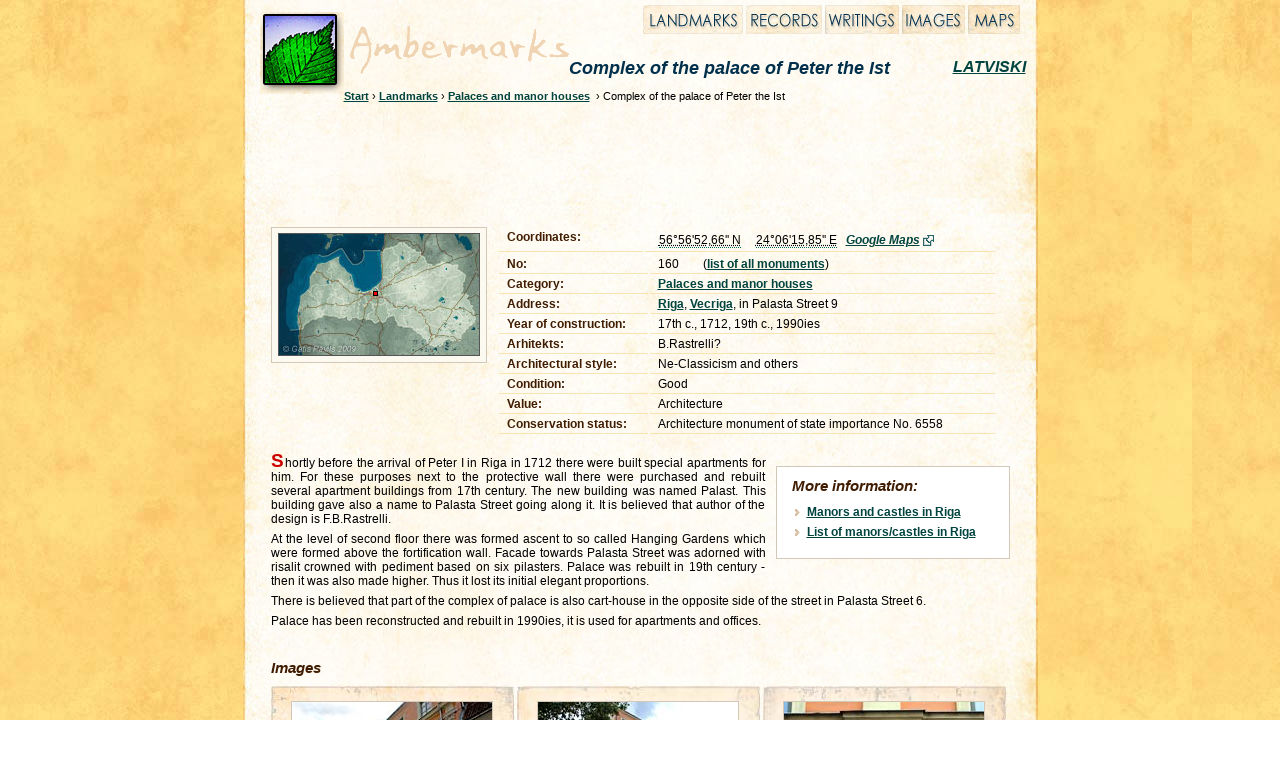

--- FILE ---
content_type: text/html
request_url: http://ambermarks.com/_Pieminekli/IsieApraksti/Riga/Vecriga/EPalasta5.htm
body_size: 10771
content:
<!DOCTYPE HTML PUBLIC "-//W3C//DTD HTML 4.01 Transitional//EN"
"http://www.w3.org/TR/html4/loose.dtd">
<html>
<head>
<title>Complex of the palace of Peter the Ist</title>
<meta http-equiv="Content-Type" content="text/html; charset=UTF-8">
<meta name="description" content="As Peter I arrived in Riga in 1712, here were built specific apartments similar to palace. building has been preserved, reconstructed.">
<link rel="stylesheet" type="text/css" href="../../../../ir.css">
<link rel="shortcut icon" href="../../../../favicon.ico" type="image/x-icon">
<link rel="stylesheet" type="text/css" href="../../../../Kodi/highslide/highslide.css">
<script language="JavaScript" type="text/JavaScript">
<!--
function MM_swapImgRestore() { //v3.0
  var i,x,a=document.MM_sr; for(i=0;a&&i<a.length&&(x=a[i])&&x.oSrc;i++) x.src=x.oSrc;
}

function MM_preloadImages() { //v3.0
  var d=document; if(d.images){ if(!d.MM_p) d.MM_p=new Array();
    var i,j=d.MM_p.length,a=MM_preloadImages.arguments; for(i=0; i<a.length; i++)
    if (a[i].indexOf("#")!=0){ d.MM_p[j]=new Image; d.MM_p[j++].src=a[i];}}
}

function MM_findObj(n, d) { //v4.01
  var p,i,x;  if(!d) d=document; if((p=n.indexOf("?"))>0&&parent.frames.length) {
    d=parent.frames[n.substring(p+1)].document; n=n.substring(0,p);}
  if(!(x=d[n])&&d.all) x=d.all[n]; for (i=0;!x&&i<d.forms.length;i++) x=d.forms[i][n];
  for(i=0;!x&&d.layers&&i<d.layers.length;i++) x=MM_findObj(n,d.layers[i].document);
  if(!x && d.getElementById) x=d.getElementById(n); return x;
}

function MM_swapImage() { //v3.0
  var i,j=0,x,a=MM_swapImage.arguments; document.MM_sr=new Array; for(i=0;i<(a.length-2);i+=3)
   if ((x=MM_findObj(a[i]))!=null){document.MM_sr[j++]=x; if(!x.oSrc) x.oSrc=x.src; x.src=a[i+2];}
}
//-->
</script>
	<script type="text/javascript" src="../../../../Kodi/highslide/highslide.js"></script>
	<script type="text/javascript">
		hs.graphicsDir = '../../../../Kodi/highslide/graphics/';	
		hs.outlineType = 'rounded-white';
	</script>
</head>

<body onLoad="MM_preloadImages('../../../../Noformejums/Logo/logo_akt.jpg','../../../../Noformejums/Pogas/Eatteli_akt.jpg','../../../../Noformejums/Pogas/Eraksti_akt.jpg','../../../../Noformejums/Pogas/Epieminekli_akt.jpg','../../../../Noformejums/Pogas/Erekordi_akt.jpg')">
<div id="centrs_raksts">
<div id="pogas">
<a href="../../../../PieminekluVeidi/EPieminekli.htm" onMouseOut="MM_swapImgRestore()" onMouseOver="MM_swapImage('Pieminekļi','','../../../../Noformejums/Pogas/Epieminekli_akt.jpg',1)"><img src="../../../../Noformejums/Pogas/Epieminekli.jpg" alt="Monuments" name="Pieminekļi" width="100" height="29" border="0"></a>
<a href="../../../../Rekordi/ERekordi.htm" onMouseOut="MM_swapImgRestore()" onMouseOver="MM_swapImage('Rekordi','','../../../../Noformejums/Pogas/Erekordi_akt.jpg',1)"><img src="../../../../Noformejums/Pogas/Erekordi.jpg" alt="Records" name="Rekordi" width="76" height="29" border="0"></a>
<a href="../../../../Raksti/ERaksti.htm" onMouseOut="MM_swapImgRestore()" onMouseOver="MM_swapImage('Raksti','','../../../../Noformejums/Pogas/Eraksti_akt.jpg',1)"><img src="../../../../Noformejums/Pogas/Eraksti.jpg" alt="Writings" name="Raksti" width="74" height="29" border="0"></a>
<a href="../../../../Atteli/EAtteli.htm" onMouseOut="MM_swapImgRestore()" onMouseOver="MM_swapImage('Atteli','','../../../../Noformejums/Pogas/Eatteli_akt.jpg',1)"><img src="../../../../Noformejums/Pogas/Eatteli.jpg" alt="Images" name="Atteli" width="63" height="29" border="0"></a>
<a href="../../../../Kartes/Edalijums.htm" onMouseOut="MM_swapImgRestore()" onMouseOver="MM_swapImage('Kartes','','../../../../Noformejums/Pogas/Ekartes_akt.jpg',1)"><img src="../../../../Noformejums/Pogas/Ekartes.jpg" alt="Maps" name="Kartes" width="52" height="29" border="0"></a>
</div><!--pogas beigas-->
<div id="logo">
  <a href="../../../../index.htm" onMouseOut="MM_swapImgRestore()" onMouseOver="MM_swapImage('Logo','','../../../../Noformejums/Logo/logo_akt.jpg',1)"><img src="../../../../Noformejums/Logo/logo.jpg" alt="Logo" name="Logo" width="84" height="82" border="0"></a>
<img class="a" src="../../../../Noformejums/Pogas/Ambermarks_g.gif" width="220" height="52" alt="Ambermarks"><br><br><br><br><br><br>
<h2>Complex of the palace of Peter the Ist</h2>
<h3><a href="Palasta5.htm">LATVISKI</a></h3>
<div id="br">
<a href="../../../../index.htm">Start</a>&nbsp;&rsaquo;&nbsp;<a href="../../../../PieminekluVeidi/EPieminekli.htm">Landmarks</a>&nbsp;&rsaquo;&nbsp;<a href="../../../../PieminekluVeidi/Pilis/_EPilis.htm">Palaces and manor houses</a>
&nbsp;&rsaquo;&nbsp;Complex of the palace of Peter the Ist</div><!--br beigas-->
</div><!--logo beigas-->
<div id="ban_leaderboard">
<script type="text/javascript"><!--
google_ad_client = "pub-4046090429479085";
/* 728x90, created 8/23/09 */
google_ad_slot = "9142841735";
google_ad_width = 728;
google_ad_height = 90;
//-->
</script>
<script type="text/javascript"
src="http://pagead2.googlesyndication.com/pagead/show_ads.js">
</script>
</div>
<div id="xteksts">
<div id="kartite"><h6 style="left:98px; top:60px;"></h6><img src="../../../../Kartes/pieminekli.jpg"  alt="Small map"></div><!--kartite beigas-->

<div class="geo">
<table class="right">
<colgroup><col width="29%"><col width="71%"></colgroup>
<tr><td><span class="bruns">Coordinates:</span></td>
<td><abbr class="latitude" title="56.94796">56°56'52,66'' N</abbr>
<abbr class="longitude" title="24.10440">24°06'15,85'' E</abbr>
<a href="http://maps.google.com/maps?q=N56.94796,E24.10440 (Complex of the palace of Peter the Ist)" target="_blank"><em>Google Maps</em></a></td></tr>
</table>
</div>

<table class="right">
<colgroup><col width="30%"><col width="70%"></colgroup>
<tr><td><span class="bruns">No:</span></td><td>160&nbsp;&nbsp;&nbsp;&nbsp;&nbsp;&nbsp;&nbsp;&nbsp;(<a href="../../../_Saraksts/_ESaraksts.htm">list of all monuments</a>)</td></tr>
<tr><td><span class="bruns">Category:</span></td><td><a href="../../../../PieminekluVeidi/Pilis/_EPilis.htm">Palaces and manor houses</a></td></tr>
<tr><td><span class="bruns">Address:</span></td><td><a href="../../../../Kartes/Rajoni/Riga/ERiga.htm">Riga</a>, <a href="../../../../Kartes/Rajoni/Riga/EVecriga.htm">Vecriga</a>, in Palasta Street 9</td></tr>
<tr><td><span class="bruns">Year of construction:</span></td><td>17th c., 1712, 19th c., 1990ies</td></tr>
<tr><td><span class="bruns">Arhitekts:</span></td><td>B.Rastrelli?</td></tr>
<tr><td><span class="bruns">Architectural style:</span></td><td>Ne-Classicism and others</td></tr>
<tr><td><span class="bruns">Condition:</span></td><td>Good</td></tr>
<tr><td><span class="bruns">Value:</span></td><td>Architecture</td></tr>
<tr><td><span class="bruns">Conservation status:</span></td><td>Architecture monument of state importance No. 6558</td></tr>
</table>
<p>&nbsp;</p>
<div id="inlay">
<h2>More information:</h2>
<ul>
<li><a href="../../../RigasMuizinas/ERigasMuizinas.htm">Manors and castles in Riga</a></li>
<li><a href="../../../RigasMuizinas/ERigasMuizinuSar.htm">List of manors/castles in Riga</a></li>
</ul>
<br>
</div><!--inlay beigas-->
<p><span class="cap">S</span>hortly before the arrival of Peter I in Riga in 1712 there were built special apartments for him. For these purposes next to the protective wall there were purchased and rebuilt several apartment buildings from 17th century. The new building was named Palast. This building gave also a name to Palasta Street going along it. It is believed that author of the design is F.B.Rastrelli.</p>
<p>At the level of second floor there was formed ascent to so called Hanging Gardens which were formed above the fortification wall. Facade towards Palasta Street was adorned with risalit crowned with pediment based on six pilasters. Palace was rebuilt in 19th century - then it was also made higher. Thus it lost its initial elegant proportions.</p>
<p>There is believed that part of the complex of palace is also cart-house in the opposite side of the street in Palasta Street 6.</p>
<p>Palace has been reconstructed and rebuilt in 1990ies, it is used for apartments and offices.</p>
<p>&nbsp;</p>
<h2>Images</h2>
<div id="att1">
<a href="../../../../Atteli/Mani/Riga/Vecriga/PeteraIPalasts3-11aug09.jpg" class="highslide" onclick="return hs.expand(this)"><img src="../../../../Atteli/Mani/Riga/Vecriga/tPeteraIPalasts3-11aug09.jpg" alt="Palace of Peter the Ist, Palasta Street 9" border="0"></a>
<p>Palace of Peter the Ist. <br><em>11.08.2009.</em></p>
</div>
<div id="att2">
<a href="../../../../Atteli/Mani/Riga/Vecriga/PeteraIPalasts_11aug09.jpg" class="highslide" onclick="return hs.expand(this)"><img src="../../../../Atteli/Mani/Riga/Vecriga/tPeteraIPalasts_11aug09.jpg" alt="Palace of Peter the Ist, Palasta Street 9" border="0"></a>
<p>Palace of Peter the Ist. <br><em>11.08.2009.</em></p>
</div>
<div id="att3">
<a href="../../../../Atteli/Mani/Riga/Vecriga/PeteraIPalasts-det-11aug09.jpg" class="highslide" onclick="return hs.expand(this)"><img src="../../../../Atteli/Mani/Riga/Vecriga/tPeteraIPalasts-det-11aug09.jpg" alt="Palace of Peter the Ist, Palasta Street 9, detail of facade" border="0"></a>
<p>Palace of Peter the Ist, detail of facade. <br><em>11.08.2009.</em></p>
</div>
<div id="att4">
<a href="../../../../Atteli/Mani/Riga/Vecriga/PeteraIPalasts-zime2-11aug09.jpg" class="highslide" onclick="return hs.expand(this)"><img src="../../../../Atteli/Mani/Riga/Vecriga/tPeteraIPalasts-zime2-11aug09.jpg" alt="Palace of Peter the Ist, memorial tablet" border="0"></a>
<p>Palace of Peter the Ist, memorial tablet. <br><em>11.08.2009.</em></p>
</div>
<hr>
<h2>References</h2>
<ol>
<li><a href="http://www.pilis.lv/a_pnm/view.php?id=4569&prop_id=211" target="_blank">Latvijas piļu un muižu asociācijas mājaslapa</a>, visited on 22nd June 2009.</li>
</ol>
<p>&nbsp;</p>
</div>
<!--xteksts beigas-->
</div><!--centrs_raksts beigas-->
<div id="apaksa_m" class="apaksa">
<div id="apaksakr">
<p>ⓒ 2009 Gatis Pavils</p>
</div><!--apaksakr beigas-->
<div id="apaksalab">
<p><a href="../../../../Eparmajaslapu.htm">about the website</a>&nbsp;&nbsp;&nbsp;&nbsp;&nbsp;<a href="../../../../Eparautoru.htm">about author</a></p>
</div><!--apaksalab beigas-->
</div><!--apaksa_m beigas-->
<script type="text/javascript">
var gaJsHost = (("https:" == document.location.protocol) ? "https://ssl." : "http://www.");
document.write(unescape("%3Cscript src='" + gaJsHost + "google-analytics.com/ga.js' type='text/javascript'%3E%3C/script%3E"));
</script>
<script type="text/javascript">
try {
var pageTracker = _gat._getTracker("UA-7895686-3");
pageTracker._trackPageview();
} catch(err) {}</script></body>
</html>

--- FILE ---
content_type: text/html; charset=utf-8
request_url: https://www.google.com/recaptcha/api2/aframe
body_size: 267
content:
<!DOCTYPE HTML><html><head><meta http-equiv="content-type" content="text/html; charset=UTF-8"></head><body><script nonce="1MftuWS1sHxrzssqpFQKzQ">/** Anti-fraud and anti-abuse applications only. See google.com/recaptcha */ try{var clients={'sodar':'https://pagead2.googlesyndication.com/pagead/sodar?'};window.addEventListener("message",function(a){try{if(a.source===window.parent){var b=JSON.parse(a.data);var c=clients[b['id']];if(c){var d=document.createElement('img');d.src=c+b['params']+'&rc='+(localStorage.getItem("rc::a")?sessionStorage.getItem("rc::b"):"");window.document.body.appendChild(d);sessionStorage.setItem("rc::e",parseInt(sessionStorage.getItem("rc::e")||0)+1);localStorage.setItem("rc::h",'1768837928435');}}}catch(b){}});window.parent.postMessage("_grecaptcha_ready", "*");}catch(b){}</script></body></html>

--- FILE ---
content_type: text/css
request_url: http://ambermarks.com/ir.css
body_size: 10212
content:
body {margin:0; padding:0; font-size:12px; color:#000000; font-family: Arial, Helvetica, sans-serif; background-image:url(Noformejums/Foni/fons.jpg);}

hr {border:0; background-color:#CCCCCC; color:#CCCCCC; clear:both; height:1px;}
ul {list-style-image:url(Noformejums/ul.gif); padding-left:15px; margin:0;}
ol {padding-left:15px; margin:0;}
h1 {padding:0; margin:0 0 10px 0; font-size:18px; color:#401C00; font-family: "Trebuchet MS", Arial, Helvetica, sans-serif;}
h2 {padding:0; margin:0; font-size:15px; color:#401C00; font-style:italic; font-family: "Trebuchet MS", Arial, Helvetica, sans-serif;}
h3 {font-size:16px; font-style:italic; color: #401C00; font-family: "Trebuchet MS", Arial, Helvetica, sans-serif;}
h4 {float:right; padding:11px 30px 0 0; margin: 0; font-size:11px; font-style: italic; display:inline; font-family: "Trebuchet MS", Arial, Helvetica, sans-serif;}
h5 {padding:5px 0 5px 0; margin:0; font-size:12px; color:#401C00; font-family: "Trebuchet MS", Arial, Helvetica, sans-serif;}
p {padding:0 0 6px 0; margin:0; text-align: justify;}
img {border:solid 1px #555555;}
abbr {margin:0 6px 0 6px; border-bottom: 1px dotted #00685E; line-height:20px;}

a {text-decoration:none; font-weight:bold;}
a:link {color:#004440; text-decoration:underline;}
a:visited {color:#005660;}
a:active {background-color:transparent;}
a:hover {color: #ED9E27;}
a[href ^="http://"] {background: url(Noformejums/links.gif) right no-repeat; padding-right: 14px;}

.cap {float:left; color:#CC0000; font-size:19px; line-height:18px; font-weight:bold; margin-right:1px; margin-top:-4px; display:inline;  font-family: "Trebuchet MS", Arial, Helvetica, sans-serif;}
.bruns {color:#401C00; font-weight:bold;}
.peleks {
	background-color:#EFE1E5;
	font-style: italic;
}

#ban_leaderboard {margin:15px 0 0 20px; padding:0;}
#ban_side {float:left; margin:10px 15px 10px 0;}

#centrs {margin:0 auto 0 auto; padding:0; width:795px; background-image:url(Noformejums/Foni/garcentrs.jpg); background-repeat:repeat;}
#centrs_raksts {margin:0 auto 0 auto; padding:0; width:795px; background-image:url(Noformejums/Foni/garcentrs.jpg); background-repeat:repeat;}
#centrs_raksts li {margin-bottom:4px;}
#centrs4 {margin:0 auto 0 auto; padding:0; width:795px; height:646px; background-image:url(Noformejums/Foni/kartes_fons2.jpg); background-repeat:no-repeat;}
#raksti {margin:0 auto 0 auto; padding:0; width:795px; height:756px; background-image:url(Noformejums/Foni/raksti.jpg); background-repeat:no-repeat;}

#logo {padding:12px 0 0 17px;}
#logo img {float:left; border:none; display:inline;}
#logo img.a {border:none; padding:10px 0 0 5px;}
#logo h2 {line-height: 1px; margin:-28px 0 0 110px; font-size:18px; color:#00304c;}
#logo h3 {margin:-11px 16px 0 693px;}
#pogas {margin:5px 18px 0 0; float:right; display:inline;}
#pogas img {border:none;}
#br {margin:14px 0 0 20px; font-size:11px;}

#xteksts {margin:20px 28px 0 28px;}
#xteksts h2 {padding:5px 0 10px 0;}
#xteksts h3 {line-height:25px; background-image:url(Noformejums/zvaigzne.gif); background-repeat:no-repeat; padding-left:30px;}
#xteksts table {width:100%; clear:both;}
#xteksts th {text-align:center; background-color:#EFE0C9; color:#000000; font-size:12px; font-weight:bold;}
#xteksts td {text-align:left; color:#000000; font-size:12px; line-height:15px; border-bottom:#F9E3B0 solid 1px;}
#xteksts table.sortable th {color:#004440; font-size:13px; cursor:pointer; text-decoration:underline;}
#xteksts table.sortable td {padding:0 10px 0 4px;}
#xteksts table.saurs {width:495px; clear:left; border-bottom:none;}
#xteksts table.saurs th {text-align: left; padding-left:8px; font-weight:bold;}
#xteksts table.saurs td {text-align: left; padding-left:8px; vertical-align: top;}
#xteksts table.right {width:500px; clear:right; border-bottom:none;}
#xteksts table.right th {text-align: left; padding-left:8px; font-weight:bold;}
#xteksts table.right td {text-align: left; padding-left:8px; vertical-align: top;}

#centralais {margin:10px 0 0 12px; padding:25px 10px 0 16px; height:289px; background-image:url(Noformejums/Foni/centr.jpg); background-repeat:no-repeat;}
#centralais h1 {line-height:17px;}
#centralais p {padding:0 15px 4px 0;}
#centralais ul {padding-left:470px; line-height:16px;}
#centralais img {float:left; margin: 0 23px 10px 0; display:inline;}

#vidkr {margin:0 0 0 12px; padding: 0 0 4px 16px; width:376px; height:328px; float:left; background-image:url(Noformejums/Foni/kr.jpg); background-repeat:no-repeat; display:inline;}
#vidkr h1 {margin-top:5px;}
#vidkr img {margin: 3px 0 3px 2px;}
#vidkr p {font-size:11px; margin:0 35px 0 2px;}

#vidlab {margin:0; padding: 0 0 4px 15px; width:376px; height:328px; float:right;  background-image:url(Noformejums/Foni/lab.jpg); background-repeat:no-repeat;display:inline;}
#vidlab h1 {margin-top:5px;}
#vidlab img {margin:3px 0 3px 2px;}
#vidlab p {font-size:11px; margin:0 35px 0 2px;}

#rakstikr {margin:10px 28px 0 33px; width:450px; height:300px; background-repeat:no-repeat; float:left; display:inline;}
#rakstilab {margin:10px 28px 0 33px; width:220px; height:300px; background-repeat:no-repeat; float:right; display:inline;}

#xkartes {margin-left:4px;}
#xkartes img {padding:1px; border:none;}

#att1 {margin:0; padding:0; width: 246px; height:207px; background-image: url(Noformejums/Foni/att1.jpg);background-repeat: no-repeat; float:left; display:inline;}
#att1 img {margin:15px 0 5px 20px; padding:0; border:solid 1px #D3C7B8;}
#att1 p {margin:0 20px 0 20px; font-size:11px; line-height:11px;}
#att2 {margin:0; padding:0; width: 246px; height:207px; background-image: url(Noformejums/Foni/att2.jpg);background-repeat: no-repeat; float:left; display:inline;}
#att2 img {margin:15px 0 5px 20px; padding:0; border:solid 1px #D3C7B8;}
#att2 p {margin:0 20px 0 20px; font-size:11px; line-height:11px;}
#att3 {margin:0; padding:0; width: 246px; height:207px; background-image: url(Noformejums/Foni/att3.jpg);background-repeat: no-repeat; float:left; display:inline;}
#att3 img {margin:15px 0 5px 20px; padding:0; border:solid 1px #D3C7B8;}
#att3 p {margin:0 20px 0 20px; font-size:11px; line-height:11px;}
#att4 {margin:0; padding:0; width: 193px; height:261px; background-image: url(Noformejums/Foni/att4.jpg);background-repeat: no-repeat; float:left; display:inline;}
#att4 img {margin:15px 0 5px 20px; padding:0; border:solid 1px #D3C7B8;}
#att4 p {margin:0 20px 0 20px; font-size:11px; line-height:11px;}
#att5 {margin:0; padding:0; width: 193px; height:261px; background-image: url(Noformejums/Foni/att5.jpg);background-repeat: no-repeat; float:left; display:inline;}
#att5 img {margin:15px 0 5px 20px; padding:0; border:solid 1px #D3C7B8;}
#att5 p {margin:0 20px 0 20px; font-size:11px; line-height:11px;}
#att6 {margin:0; padding:0; width: 250px; height:232px; background-image: url(Noformejums/Foni/att6.jpg);background-repeat: no-repeat; float:left; display:inline;}
#att6 img {margin:15px 0 5px 20px; padding:0; border:solid 1px #D3C7B8;}
#att6 p {margin:0 20px 0 20px; font-size:11px; line-height:11px;}
#att7 {margin:0; padding:0; width: 250px; height:271px; background-image: url(Noformejums/Foni/att7.jpg);background-repeat: no-repeat; float:left; display:inline;}
#att7 img {margin:15px 0 5px 20px; padding:0; border:solid 1px #D3C7B8;}
#att7 p {margin:0 20px 0 20px; font-size:11px; line-height:11px;}

#inlay {margin:10px 0 10px 10px; padding:0; width:232px; border:solid 1px #D3C7B8;background-color: #FFFFFF; float:right; display:inline;}
#inlay h2 {margin:10px 15px 10px 15px; padding:0;}
#inlay ul {margin:0 15px 0 15px; line-height:16px;}

#bilde {margin:0 0 8px 10px; padding:0; width:232px; border:solid 1px #D3C7B8; background-color:#FBF9F0; float:right; display:inline;}
#bilde img {margin:8px 12px 2px 12px; padding:0; border:solid 1px #D3C7B8;}
#bilde p {margin:0 12px 0 12px; font-size:11px;}

#bildekr {margin:0 10px 8px 0; padding:0; border:solid 1px #D3C7B8; background-color:#FBF9F0; float:left; display:inline;}
#bildekr img{margin:8px 10px 5px 10px; padding:0; border:solid 1px #D3C7B8;}
#bildekr p {margin:0 15px 0 15px; font-size:11px;}

#kartite {margin:0 10px 5px 0px; padding:6px; border:solid 1px #D3C7B8; background-color:#FBF9F0; float:left; display:inline;}
#kartite h6 {margin:-3px; padding:0; background-image: url(Noformejums/mark.gif); background-repeat: no-repeat; width:5px; height:5px; position:relative; line-height:0px;}

#lielbilde {float:right; margin-left:-5px; margin-bottom:10px; padding:5px; width:743px; border:solid 1px #D3C7B8; background-color:#FBF9F0; display:inline;}

#apaksa {margin:-2px auto 0 auto; padding:0; width:795px; height:170px; color:#444; background-image: url(Noformejums/Foni/apaksa.jpg); background-repeat: no-repeat;}
#apaksa p {color:#000000; font-family: Georgia, "Times New Roman", Times, serif; font-style:italic;}
#apaksa h1 {color:#603811;}
#apaksa ul {margin-left:20px; font-size:14px; line-height:18px; list-style-image:url(Noformejums/ul2.gif);}
.apaksa {}
.apaksa a:link {color:#FFEDCC; text-decoration:underline;}
.apaksa a:visited {color:#FFEDCC;}
.apaksa a:active {background-color:transparent;}
.apaksa a:hover {color: #F3E969;}

#apaksa1 {margin-left:40px; float:left; margin-top:14px; width:160px; height: 126px; display:inline; border-bottom:#BD6D2C solid 1px;}
#apaksa2 {margin-left:20px; float:left; margin-top:18px; width: 210px; height: 122px; display:inline; border-bottom:#BD6D2C solid 1px;}
#apaksa3 {margin-right:20px; float:right; margin-top:18px; width: 310px; height: 122px; display:inline; border-bottom:#BD6D2C solid 1px;}
#apaksakr {margin-left:20px; float:left; margin-top:5px; width:65%; height:20px; display:inline;}
#apaksalab {margin-right:0px; float:right; margin-top:5px; width:30%; height:20px; display:inline;}

#apaksa_m {margin:-2px auto 0 auto; padding:0; width:795px; height:40px; color:#444; background-image: url(Noformejums/Foni/apaksa2.jpg); background-repeat: no-repeat;}
#apaksa_m p {color:#000000; margin-top:14px; font-family: Georgia, "Times New Roman", Times, serif; font-style:italic;}

#karte {border:solid 2px #000000;}